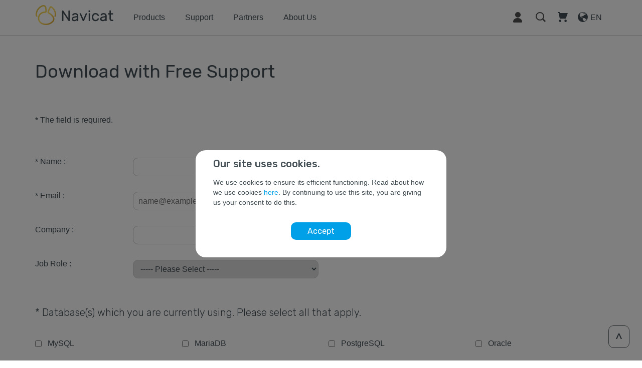

--- FILE ---
content_type: text/html; charset=utf-8
request_url: https://www.navicat.com/en/download/support-download?product=navicat_premium_en.dmg
body_size: 7544
content:




<!DOCTYPE html>
<html xmlns="http://www.w3.org/1999/xhtml" xml:lang="en-us" lang="en-us">

<head>
	<base href="https://www.navicat.com/en/download/support-download" />
	<meta http-equiv="content-type" content="text/html; charset=utf-8" />
	<meta name="author" content="Super User" />
	<meta name="generator" content="Joomla! - Open Source Content Management" />
	<title>Download with Free Support | Navicat</title>
	<link href="https://www.navicat.com/plugins/content/addtoany/addtoany.css" rel="stylesheet" type="text/css" />
	<script src="//static.addtoany.com/menu/page.js" type="text/javascript" async="async"></script>
	<script src="/media/jui/js/jquery.min.js?0f7046c2fcef2ec803a26c7bfde0c00c" type="text/javascript"></script>
	<script src="/media/jui/js/jquery-noconflict.js?0f7046c2fcef2ec803a26c7bfde0c00c" type="text/javascript"></script>
	<script src="/media/jui/js/jquery-migrate.min.js?0f7046c2fcef2ec803a26c7bfde0c00c" type="text/javascript"></script>
	<script src="/media/system/js/caption.js?0f7046c2fcef2ec803a26c7bfde0c00c" type="text/javascript"></script>
	<script type="text/javascript">
jQuery(window).on('load',  function() {
				new JCaption('img.caption');
			});
	</script>

	<meta name="viewport" content="width=device-width, initial-scale=1">
	<link rel="icon" href="/images/Navicat_16_Premium_win_256x256.ico" type="image/x-icon" />
	<link href="https://fonts.googleapis.com/css?family=Rubik:300,300i,400,400i,500,500i,700,700i,900,900i" rel="stylesheet">
	<link rel="stylesheet" href="/templates/Navicat/css/bootstrap.min.css" type="text/css" />
	<link rel="stylesheet" href="/templates/Navicat/css/reset.css" type="text/css" />
	<link rel="stylesheet" href="/templates/Navicat/css/jquery.bxslider.css" type="text/css" />
	<link rel="stylesheet" href="/templates/Navicat/css/style.css?v=202512192" type="text/css" id="main-css" />
	<link rel="stylesheet" href="/templates/Navicat/css/style_update.css?v=20230502" type="text/css" id="main-css" />
	<link rel="stylesheet" href="/templates/Navicat/css/aboutus-milestone.css" type="text/css" id="main-css" />
	<link rel="stylesheet" href="/templates/Navicat/css/print.css" type="text/css" media="print" />
	<script src="/templates/Navicat/js/jquery_1.9.1.js"></script>
	<script src="/templates/Navicat/js/bootstrap.min.js"></script>
	<script src="/templates/Navicat/js/jquery.bxslider.min.js"></script>
	<script src="/templates/Navicat/js/function.js?v=20250819"></script>
	<script src="/templates/Navicat/js/aboutus-milestone.js?v=20230314"></script>
	<script src="/templates/Navicat/js/form_submission.js?v=20240628"></script>
	<script src="/templates/Navicat/js/script.js?v=20211123"></script>
	<!--script src="/templates/Navicat/js/retina.js"></script-->
	<script>
		var store = "";
		sessionStorage.removeItem("blogTreeState");
	</script>

	<!--Fancybox-->
	<script type="text/javascript" src="/templates/Navicat/fancybox/lib/jquery.mousewheel.pack.js"></script>
	<link rel="stylesheet" href="/templates/Navicat/fancybox/source/jquery.fancybox.css?v=2.1.7" type="text/css" media="screen" />
	<script type="text/javascript" src="/templates/Navicat/fancybox/source/jquery.fancybox.js?v=2.1.7"></script>
	<link rel="stylesheet" href="/templates/Navicat/fancybox/source/helpers/jquery.fancybox-buttons.css?v=1.0.5" type="text/css" media="screen" />
	<script type="text/javascript" src="/templates/Navicat/fancybox/source/helpers/jquery.fancybox-buttons.js?v=1.0.5"></script>
	<script type="text/javascript" src="/templates/Navicat/fancybox/source/helpers/jquery.fancybox-media.js?v=1.0.6"></script>
	<link rel="stylesheet" href="/templates/Navicat/fancybox/source/helpers/jquery.fancybox-thumbs.css?v=1.0.7" type="text/css" media="screen" />
	<script type="text/javascript" src="/templates/Navicat/fancybox/source/helpers/jquery.fancybox-thumbs.js?v=1.0.7"></script>
	<script>
		(function(i, s, o, g, r, a, m) {
			i['GoogleAnalyticsObject'] = r;
			i[r] = i[r] || function() {
				(i[r].q = i[r].q || []).push(arguments)
			}, i[r].l = 1 * new Date();
			a = s.createElement(o),
				m = s.getElementsByTagName(o)[0];
			a.async = 1;
			a.src = g;
			m.parentNode.insertBefore(a, m)
		})(window, document, 'script', 'https://www.google-analytics.com/analytics.js', 'ga');

		ga('create', 'UA-9800047-2', 'auto');
		ga('send', 'pageview');
	</script>
	<!-- Google tag (gtag.js) -->
	<script async src="https://www.googletagmanager.com/gtag/js?id=AW-1072681238"></script>
	<script>
		window.dataLayer = window.dataLayer || [];

		function gtag() {
			dataLayer.push(arguments);
		}
		gtag('js', new Date());

		gtag('config', 'AW-1072681238');
	</script>
	<script>
		window.addEventListener('load', function() {
			if (window.location.href.includes('thankyou')) {
				gtag("set", "user_data", {
					"email": ""
				});
				gtag('event', 'conversion', {
					'send_to': 'AW-1072681238/QVKqCNm053EQlqK__wM',
					'value': parseFloat(0),
					'currency': 'USD',
					'transaction_id': '00000'				});
			}
		});
	</script>
</head>



<!-- Google tag (gtag.js) -->
<script async src="https://www.googletagmanager.com/gtag/js?id=G-Q9DCT0L9TK"></script>
<script>
	window.dataLayer = window.dataLayer || [];

	function gtag() {
		dataLayer.push(arguments);
	}

	gtag("consent", "default", {
		"ad_storage": "denied",
		"ad_user_data": "denied",
		"ad_personalization": "denied",
		"analytics_storage": "denied"
	});

	gtag("js", new Date());

	gtag("config", "G-Q9DCT0L9TK");
</script>
<body>
	<div class="main">
		<div class="promotion-top-banner-placeholder"></div>
		<div class="promotion-top-banner-container">
			<div class="container">
				<div class="promotion-top-banner">
					<!--p>Navicat Black Friday Get 30% off</p-->
					<p>Christmas Surprise for You! Special 25% OFF</p>
					<div class="promotion-top-banner-button-row">
						<a target="_blank" href="/store">
							<!--div class="promotion-top-banner-button">Save now</div-->
							<div class="promotion-top-banner-button">SHOP NOW</div>
						</a>
						<!--div class="promotion-top-banner-button promotion-top-banner-pop-up-button">More info</div-->
						<div class="promotion-top-banner-button promotion-top-banner-pop-up-button">More info</div>
					</div>
				</div>
			</div>
		</div>
		<div class="back-to-top-btn"><img src="/images/00_BacktoTop.svg"></div>
		<div class="modules-navigation-bar">
			

<div class="custom"  >
	<div class="nav-bar-container">
	<div class="nav-container">
		<div class="vertical-menu-container" style="">
			<div class="container">
				<ul class="vertical-menu">
					<li class="menu-item"><a href="/products">Products</a></li>
					<li class="menu-item"><a href="/support">Support</a></li>
					<li class="menu-item"><a href="/company/partner">Partners</a></li>
					<li class="menu-item"><a href="/company/aboutus">About Us</a></li>
				</ul>
			</div>
		</div>
		<div class="container">
			<div class="row nav-row">
				<div class="col-md-8 col-sm-6 col-xs-3 menu-row">
					<ul class="nav navbar-nav">
						<li class="navicat-logo"><a href="/">
							<img class="mobile" style="width: auto;" src="/images/00_navicat_logo_small_gold_2x.png">
							<img class="desktop" style="width: auto;" src="/images/00_navicat_logo_gold.png"></a>
						</a></li>
						<li class="menu-item"><a href="/products">Products</a></li>
						<li class="menu-item"><a href="/support">Support</a></li>
						<li class="menu-item"><a href="/company/partner">Partners</a></li>
						<li class="menu-item"><a href="/company/aboutus">About Us</a></li>
					</ul>
				</div>
				<div class="col-md-4 col-sm-6 col-xs-9 menu-row">
					<ul class="nav menu-left-bar">
						<li class="close-menu-btn"><a><img src="/images/00_cancel_icon.svg"></a></li>
						<li class="menu-icon"><a href="#"><img src="/images/00_menu_icon_grey.svg"></a></li>
						<li class="language-icon">
							<a href="/language-select">
								<div class="lang-img">
									<img src="/images/00_language_icon_grey.svg"></div>
								<div class="lang-text">EN</div>
								<div class="clear"></div>
							</a>
						</li>
						<li class="cart-icon"><a href="/shopping-cart"><img src="/images/00_cart_icon_grey.svg"><div class="number-of-item"></div></a></li>
						<li class="search-icon"><a href="#"><img src="/images/00_search_icon_grey.svg">&nbsp;</a></li>
						<li class="customer-center-icon"><a target="_blank" href="https://customer.navicat.com/"><img src="/images/00_customer_icon_grey.svg" /> </a></li>
					</ul>
				</div>
			</div>
		</div>
	</div>
</div>


<script>
	$( document ).ready(function($) {	
		//Close Menu------------------------
		closeVertMenu();
		function closeVertMenu(){
			$(".close-menu-btn a img").click(function(){			
				$(".nav-container").removeClass("mobile-nav-container");
				$(".vertical-menu-container").slideUp();
				$(".search-icon, .cart-icon, .language-icon").show();
				setTimeout(function(){
					$(".nav-container").removeClass("dark-bg");
					$(".navicat-logo>a>img").addClass("m-logo");
					
					windoWwidth = window.innerWidth
					if(windoWwidth < 768) { 
						$(".navicat-logo>a>img").addClass("m-logo");
						$(".navicat-logo>a>img").attr("src","/images/00_navicat_logo_small_gold_2x.png");
					}else{
						$(".navicat-logo>a>img").removeClass("m-logo");
						$(".navicat-logo>a>img").attr("src","/images/00_navicat_logo_gold.png");
					}		
				}, 500);
			});
		};

	
		var windoWwidth = window.innerWidth
		//Originally------------------------
		navLogo(windoWwidth);
		function navLogo(windoWwidth){
			if (windoWwidth > 972) { 
				closeVertMenu();
				$(".close-menu-btn a img").click();
				$(".nav-container").removeClass("mobile-nav-container");
			}
			if($(".nav-container").hasClass("mobile-nav-container")){
				if (windoWwidth < 768) { 
					$(".navicat-logo>a>img").attr("src","/images/00_navicat_logo_small_white.png")
					$(".navicat-logo>a>img").addClass("m-logo");
				}else{
					$(".navicat-logo>a>img").attr("src","/images/00_navicat_logo_white.png")
					$(".navicat-logo>a>img").removeClass("m-logo");
				}
			}else{
				if (windoWwidth < 768) { 
					$(".navicat-logo>a>img").attr("src","/images/00_navicat_logo_small_gold_2x.png")
					$(".navicat-logo>a>img").addClass("m-logo");
				}else{
					$(".navicat-logo>a>img").attr("src","/images/00_navicat_logo_gold.png")
					$(".navicat-logo>a>img").removeClass("m-logo");
				}
			}
		}			
		//Resize
		$(window).resize(function() {
			var windoWwidth = window.innerWidth
			navLogo(windoWwidth);		
		});
		
	});
</script>


</div>

		</div>
		<div class="modules-index-page-header">
			
			<div class="modules-smart-search" style="display:none;">
				<div style="position: relative;">
					<div class="container">
						<form id="" action="/search" method="get" class="form-search">
							<div class="finder">
								<input type="text" name="q" id="" class="search-query input-medium" size="25" value="" placeholder="search Navicat.com">
							</div>
						</form>
						<div class='search-btn'>GO</div>					</div>
				</div>
			</div>
		</div>
		<div class="modules-sub-navigation-bar">
			
		</div>
		<div class="modules-banner">
			
		</div>
		<div class="main-article">
			<div class="item-page" itemscope itemtype="https://schema.org/Article">
	<meta itemprop="inLanguage" content="en-US" />
	
		
						
		
	
	
		
								<div itemprop="articleBody">
		<div class="container page-container">
	<form id="regform">

		<div class="row">
			<div class="col-md-12"><h1>Download with Free Support</h1></div>
		</div>
		<p style="margin-bottom:50px;">* The field is required.</p>
		
		<div class="form-content">
			<div class="row">
				<div class="support-form-section">
					<div class="col-sm-2 support-form-field-name">* Name :</div>
					<div class="col-sm-10 support-form-text-field"><input type="text" name="name" /></div>
					<div class="col-sm-offset-2 col-sm-10 error-msg">Enter your name.</div>
					<div class="clear"></div>
				</div>
				<div class="support-form-section">
					<div class="col-sm-2 support-form-field-name">* Email :</div>
					<div class="col-sm-10 support-form-text-field"><input type="text" name="email" placeholder="name@example.com" /></div>
					<div class="col-sm-offset-2 col-sm-10 error-msg">
						<div class="valid" style="display: none;">Enter a valid email address.</div>
						<div class="empty">Enter a valid email address.</div>
					</div>
					<div class="clear"></div>
				</div>
				<div class="support-form-section">
					<div class="col-sm-2 support-form-field-name">Company :</div>
					<div class="col-sm-10 support-form-text-field"><input type="text" name="company" /></div>
					<div class="col-sm-12 error-msg">Error</div>
					<div class="clear"></div>
				</div>
				<div class="support-form-section">
					<div class="col-sm-2 support-form-field-name">Job Role :</div>
					<div class="col-sm-10 support-form-text-field">
						<select name="job" id="job"> 
							<option disabled selected hidden>----- Please Select -----</option>
							<option value="1">IT - Apps - Database Developer/Programmer/Systems Programmer</option>
							<option value="2">IT - Database Administrator</option>
							<option value="3">IT - Manager/Director CIO/CTO/VP Manager/Project Management</option>
							<option value="4">IT - Network/Systems Administration/Security</option>
							<option value="5">IT - QA/Test</option>
							<option value="6">IT - Support/Call Center</option>
							<option value="7">IT - Web Administration/Development</option>
							<option value="8">Non IT - Accounting/Finance</option>
							<option value="9">Non IT - Human Resources</option>
							<option value="10">Non IT - Analysis - Data</option>
							<option value="11">Non IT - Analysis - Financial</option>
							<option value="12">Non IT - Analysis - Industry</option>
							<option value="13">Non IT - Upper Management - CEO/CFO/President/VP</option>
							<option value="14">Non IT - Purchasing/Procurement</option>
							<option value="15">Training/Education</option>
							<option value="16">Consultant</option>
							<option value="18">Student</option>
							<option value="17">Others</option>
						</select>
					</div>
					<div class="col-sm-12 error-msg">Error</div>
					<div class="clear"></div>
				</div>
			</div>

			<div class="row check-box-section">
				<div class="col-sm-12"><h3 style="padding-bottom: 0px; margin-bottom:0;">* Database(s) which you are currently using. Please select all that apply.</h3></div>
				<div class="error-msg col-sm-12 cb-error">Select at least one database system.</div>
				<div class="col-sm-3 col-xs-6">
					<div class="checkbox-container"><input class="support-form-checkbox" type="checkbox" name="database[]" value="mysql"></div><div class="checkbox-label">MySQL</div>
				</div>
				<div class="col-sm-3 col-xs-6">
					<div class="checkbox-container"><input class="support-form-checkbox" type="checkbox" name="database[]" value="mariadb"></div><div class="checkbox-label">MariaDB</div>
				</div>
				<div class="col-sm-3 col-xs-6">
					<div class="checkbox-container"><input class="support-form-checkbox" type="checkbox" name="database[]" value="posstgresql"></div><div class="checkbox-label">PostgreSQL</div>
				</div>
				<div class="col-sm-3 col-xs-6">
					<div class="checkbox-container"><input class="support-form-checkbox" type="checkbox" name="database[]" value="oracle"></div><div class="checkbox-label">Oracle</div>
				</div>
				<div class="col-sm-3 col-xs-6">
					<div class="checkbox-container"><input class="support-form-checkbox" type="checkbox" name="database[]" value="sqlserver"></div><div class="checkbox-label">SQL Server</div>
				</div>
				<div class="col-sm-3 col-xs-6">
					<div class="checkbox-container"><input class="support-form-checkbox" type="checkbox" name="database[]" value="sqlite"></div><div class="checkbox-label">SQLite</div>
				</div>
				<div class="col-sm-3 col-xs-6">
					<div class="checkbox-container"><input class="support-form-checkbox" type="checkbox" name="database[]" value="mongodb"></div><div class="checkbox-label">MongoDB</div>
				</div>
				<div class="col-sm-3 col-xs-6">
					<div class="checkbox-container"><input class="support-form-checkbox" type="checkbox" name="database[]" value="redis"></div><div class="checkbox-label">Redis</div>
				</div>
				<!--div class="col-sm-3 col-xs-6">
					<div class="checkbox-container"><input class="support-form-checkbox" type="checkbox" name="database[]" value="dbs"></div><div class="checkbox-label">DBS</div>
				</div>
				<div class="col-sm-3 col-xs-6">
					<div class="checkbox-container"><input class="support-form-checkbox" type="checkbox" name="database[]" value="sqp_hana"></div><div class="checkbox-label">SAP Hana</div>
				</div>
				<div class="col-sm-3 col-xs-6">
					<div class="checkbox-container"><input class="support-form-checkbox" type="checkbox" name="database[]" value="teradata"></div><div class="checkbox-label">Teradata</div>
				</div>
				<div class="col-sm-3 col-xs-6">
					<div class="checkbox-container"><input class="support-form-checkbox" type="checkbox" name="database[]" value="amazon_redshift"></div><div class="checkbox-label">Amazon Redshift</div>
				</div>
				<div class="col-sm-3 col-xs-6">
					<div class="checkbox-container"><input class="support-form-checkbox" type="checkbox" name="database[]" value="amazon_aurora"></div><div class="checkbox-label">Amazon Aurora</div>
				</div>
				<div class="col-sm-3 col-xs-6">
					<div class="checkbox-container"><input class="support-form-checkbox" type="checkbox" name="database[]" value="microsoft_azure"></div><div class="checkbox-label">Microsoft Azure</div>
				</div>
				<div class="col-sm-6 col-xs-12">
					<div class="checkbox-container"><input class="support-form-checkbox" type="checkbox" name="database[]" value="others"></div><div class="checkbox-label">其他 : <input type="text" class="others-text-field" /></div>
				</div-->
			</div>

			<div class="row check-box-section section-2">
				<div class="col-sm-12"><h3 style="padding-bottom: 0px;">How did you know about Navicat? Please select all that apply.</h3></div>
				<div class="error-msg col-sm-12">Error</div>
				<div class="col-sm-3 col-xs-6">
					<div class="checkbox-container"><input class="support-form-checkbox" type="checkbox" name="know_from[]" value="search_engine"></div><div class="checkbox-label">Search Engine</div>
				</div>
				<div class="col-sm-3 col-xs-6">
					<div class="checkbox-container"><input class="support-form-checkbox" type="checkbox" name="know_from[]" value="magazine"></div><div class="checkbox-label">Magazine</div>
				</div>
				<div class="col-sm-3 col-xs-6">
					<div class="checkbox-container"><input class="support-form-checkbox" type="checkbox" name="know_from[]" value="advertisement"></div><div class="checkbox-label">Advertisement</div>
				</div>
				<div class="col-sm-3 col-xs-6">
					<div class="checkbox-container"><input class="support-form-checkbox" type="checkbox" name="know_from[]" value="forums"></div><div class="checkbox-label">Forums</div>
				</div>
				<div class="col-sm-3 col-xs-6">
					<div class="checkbox-container"><input class="support-form-checkbox" type="checkbox" name="know_from[]" value="fd_recommended"></div><div class="checkbox-label">Recommended by Friends</div>
				</div>
				<div class="col-sm-3 col-xs-6">
					<div class="checkbox-container"><input class="support-form-checkbox" type="checkbox" name="know_from[]" value="social_network"></div><div class="checkbox-label">Social Network</div>
				</div>
				<div class="col-sm-6 col-xs-12">
					<div class="checkbox-container"><input class="support-form-checkbox" type="checkbox" name="know_from[]" value="others"></div><div class="checkbox-label">Other: <input type="text" class="others-text-field" /></div>
				</div>
			</div>

			<!---------------- privacy policy ---------------->
			<div class="row text-area-section">
				<div class="txtbox-div col-xs-12">
					<div class="privacy-terms">
						<div class="checkbox-container"><input class="support-form-checkbox privacy-check-box" type="checkbox" name="privacy"></div>
						<div class="checkbox-label">I have read and accept the <a class="default-links" href="/privacystatement" target="_blank">Privacy Policy</a>.</div>
						<div class="col-xs-12 error-msg">You must confirm that you have read and agree to our privacy policy.</div>
					</div>
					<p style="padding-top: 15px;"><b>Contact permission</b><br/>We'd love to send you the latest promotions, new products, new features and special limited time offers by email.</p>
					<div class="privacy-terms">
						<div>
							<div class="checkbox-container"><input class="support-form-checkbox privacy-check-box" type="checkbox" name="subscribe[]" value="Y" checked></div>
							<div class="checkbox-label">Yes please, I'd like to hear about Navicat offers and services. You can unsubscribe at anytime.</div>
						</div>
						<div>
							<div class="checkbox-container"><input class="support-form-checkbox privacy-check-box" type="checkbox" name="subscribe[]" value="N"></div>
							<div class="checkbox-label">No thanks, I don't want to hear about Navicat offers and services.</div>
						</div>
						<div class="col-xs-12 error-msg">Choose if you would like to hear our offers and services.</div>
					</div>
				</div>
			</div>
			<!---------------- privacy policy ---------------->
			
			<div class="row form-submit-row">
				<div class="col-sm-12">
					<input type="reset" class="button parallel-button" id="reset" value="Reset" />
					<input type="submit" class="button parallel-button" id="submit" value="Download" />
					<input type="hidden" name="lang" value="" />
					<input type="hidden" name="product" value="navicat_premium_en.dmg" />
				</div>
			</div>
		</div>
	</form>
</div>

<script>
$(document).ready(function($) {	
	$("#regform").submit(function(e) {
		submitRegform();
		return false;
	});
	$("#reset").click(function() {
		$("input, .error-msg").removeClass("error");
	});
	$(".others-text-field").keyup(function() {
		$(this).parent().prev("input").attr("value", $(this).val());
	});
});
</script>	</div>

	
							</div>
		</div>
		<div class="modules-sitemap">
			

<div class="custom"  >
	<div class="sitemap-container">
	<div class="container sitemap-wrapper">
		<div class="row sitemap-wrapper-row">
			<div class="col-md-2 col-sm-2 col-sm-12">
				<div class="sitemap-col">
					<ul>
						<li class="sitemap-title">
							<div>
								<div class="sitemap-name"><b>What's New</b></div>
								<div class="sitemap-btn"><img status="on" src="/images/00_expand_up_icon.svg"/></div>
								<div class="clear"></div>
							</div>
						</li>
						<li class="sitemap-items show-items">
							<ul>
								<li><a href="/navicat-17-highlights">Navicat 17</a></li>
								<li><a href="/navicat-data-modeler-4-highlights">Navicat Data Modeler 4</a></li>
								<li><a href="/what-is-navicat-for-snowflake">Navicat for Snowflake</a></li>
								<li><a href="/navicat-collaboration">Collaboration</a></li>
								<li><a href="/discover-navicat-monitor">Navicat Monitor</a></li>
								<li><a href="/what-is-navicat-for-redis">Navicat for Redis</a></li>
								<li><a href="/what-is-navicat-for-mongodb">Navicat for MongoDB</a></li>
							</ul>
						</li>										
					</ul>
				</div>
			</div>
			<div class="col-md-2 col-sm-2 col-sm-12">
				<div class="sitemap-col">
					<ul>
						<li class="sitemap-title">
							<div>
								<div class="sitemap-name"><a href="/products"><b>Products</b></a></div>
								<div class="sitemap-btn"><img status="on" src="/images/00_expand_up_icon.svg"/></div>
								<div class="clear"></div>
							</div>
						</li>
						<li class="sitemap-items show-items">
							<ul>
								<li><a href="/products#navicat">Navicat</a></li>
								<li><a href="/products#navicat-premium-lite">Navicat Premium Lite (Free)</a></li>
								<li><a href="/products#navicat-data-modeler">Navicat Data Modeler</a></li>
								<li><a href="/products#navicat-data-modeler">Navicat Data Modeler Lite (Free)</a></li>
								<li><a href="/products#navicat-bi">Navicat BI</a></li>
								<li><a href="/products#navicat-bi">Navicat BI Viewer (Free)</a></li>
								<li><a href="/products#navicat-collaboration">Navicat On-Prem Server</a></li>
								<li><a href="/products#navicat-collaboration">Navicat Cloud</a></li>
								<li><a href="/products#navicat-monitor">Navicat Monitor</a></li>
							</ul>
						</li>										
					</ul>
				</div>
			</div>
			<div class="col-md-2 col-sm-2 col-sm-12">
				<div class="sitemap-col">
					<ul>
						<li class="sitemap-title">
							<div>
								<div class="sitemap-name"><a href="/support"><b>Support</b></a></div>
								<div class="sitemap-btn"><img status="on" src="/images/00_expand_up_icon.svg"/></div>
								<div class="clear"></div>
							</div>
						</li>
						<li class="sitemap-items show-items">
							<ul>
								<li><a href="/support/online-manual">Manuals</a></li>
								<li><a href="/support/video">Videos</a></li>
								<li><a href="/support/survey">Survey</a></li>
								<li><a href="/support/live">Live Support</a></li>
								<!--<li><a target="_blank" href="/support/video">Videos</a></li>-->
								<!--<li><a target="_blank" href="https://community.navicat.com/">Forums</a></li-->											
							</ul>
						</li>
					</ul>
				</div>	
				<div class="sitemap-col">
					<ul>
						<li class="sitemap-title sitemap-second-row-title">
							<div>
								<div class="sitemap-name"><b>Account</b></div>
								<div class="sitemap-btn"><img status="on" src="/images/00_expand_up_icon.svg"/></div>
								<div class="clear"></div>
							</div>
						</li>
						<li class="sitemap-items show-items">
							<ul>
								<li><a target="_blank" href="https://customer.navicat.com/">Customer Center</a></li>
								<li><a target="_blank" href="https://subscription.navicat.com">Subscription Portal</a></li>
								<li><a target="_blank" href="https://cloud.navicat.com/login">Navicat Cloud</a></li>							
							</ul>
						</li>	
					</ul>
				</div>
			</div>
			<div class="col-md-2 col-sm-2 col-sm-12">
				<div class="sitemap-col">
					<ul>
						<li class="sitemap-title">
							<div>
								<div class="sitemap-name"><a href="/company/partner"><b>Partners</b></a></div>
								<div class="sitemap-btn"><img status="on" src="/images/00_expand_up_icon.svg"/></div>
								<div class="clear"></div>
							</div>
						</li>
						<li class="sitemap-items show-items">
							<ul>	
								<li><a href="/company/partner-directory">Find Resellers</a></li>
								<li><a href="/company/partner-program">Resellers</a></li>
								<li><a href="/store/technology-partner">Technology Partners</a></li>
								<li><a href="/sponsorship">Sponsorships</a></li>
								<li><a href="/sponsorship/education">Navicat Academic Partner Program</a></li>
							</ul>
						</li>
					</ul>
				</div>
			</div>
			<div class="col-md-2 col-sm-2 col-sm-12">
				<div class="sitemap-col">
					<ul>
						<li class="sitemap-title">
							<div>
								<div class="sitemap-name"><a href="/company/aboutus"><b>About Us</b></a></div>
								<div class="sitemap-btn"><img status="on" src="/images/00_expand_up_icon.svg"/></div>
								<div class="clear"></div>
							</div>
						</li>
						<li class="sitemap-items show-items">
							<ul>
								<li><a href="/company/aboutus">Company</a></li>
								<li><a href="/company/corporate">Our Customers</a></li>
								<li><a href="/top10">Top 10 Reasons</a></li>
								<li><a href="/company/awards">Awards</a></li>
								<li><a href="/company/press">Press</a></li>
								<li><a href="/en/company/aboutus/blog">Blog</a></li>
							</ul>
						</li>									
					</ul>
				</div>
			</div>
			<div class="col-md-2 col-sm-2 col-sm-12">
				<div class="sitemap-col">
					<ul>
						<li class="sitemap-title">
							<div>
								<div class="sitemap-name"><b>Others</b></div>
								<div class="sitemap-btn"><img status="on" src="/images/00_expand_up_icon.svg"/></div>
								<div class="clear"></div>
							</div>
						</li>
						<li class="sitemap-items show-items">
							<ul>
								<li><a href="/store/maintenance">Software Maintenance</a></li>
								<li><a href="/store/upgrade">Upgrades</a></li>
								<li><a href="/store/non-commercial">Non-Commercial Licenses</a></li>
								<li><a href="/store/site-license">Site Licenses</a></li>
								<li><a href="/store/offline-order">Offline Orders</a></li>
								<li><a href="/unsubscribe">Unsubscribe</a></li>
							</ul>
						</li>
					</ul>
				</div>
			</div>
		</div>
	</div>
</div></div>

		</div>
		<div class="modules-footer">
			

<div class="custom"  >
	<div class="footer-container ">	
	<div class="container">	
		<div class="media-footer">
			<div>
				<a target="_blank" rel="noreferrer noopener" href="https://www.facebook.com/like.navicat"><img src="/images/00_footer_Facebook.svg" /></a>
				<a target="_blank" rel="noreferrer noopener" href="https://twitter.com/_navicat"><img src="/images/00_footer_Twitter_X.svg" /></a>
				<a target="_blank" rel="noreferrer noopener" href="http://www.linkedin.com/company/navicat"><img src="/images/00_footer_Linkedin.svg" /></a>
				<!--a target="_blank" rel="noreferrer noopener" href="https://google.com/+navicat"><img src="/images/00_footer_GooglePlus.svg" /></a-->
				<a target="_blank" rel="noreferrer noopener" href="http://www.youtube.com/user/navicatgui"><img src="/images/00_footer_YouTube.svg" /></a>
			</div>
			<div class="footer-ms-partner"><img src="/images/ms_gold_white.png" /></div>
		</div>
		<div class="signup-newsletter-div">
			<div class="signup-title">Sign up for newsletter :</div>
			<div class="signup-input-part">
				<div class="newsletter-warning">Enter a valid email address.</div>
              	<!--div class="newsletter-warning user-on-list">*You have been on the subscriber list.</div-->
				<div class="newsletter-done">*Please check your email.</div>
				<div class="signup-input"><input id="signup-newsletter" type="text" /></div>
				<div class="signup-btn">Subscribe</div>
				<div class="clear"></div>
			</div>
			<div class="clear"></div>
		</div>
		<div style="margin-bottom:5px;">Copyright © 1999–2026 PremiumSoft™ CyberTech Ltd. All Rights Reserved.</div>
		<div>
			<a href="/legalstatement">Legal Statement</a>&nbsp;&nbsp;|&nbsp;&nbsp;
			<a href="/privacystatement">Privacy Statement</a>&nbsp;&nbsp;|&nbsp;&nbsp;
			<a href="/GDPR">GDPR</a>&nbsp;&nbsp;|&nbsp;&nbsp;
			<a href="/company/aboutus#contact-info">Contact Us</a>
		</div>
	</div>
</div>

<div class="footer-wechat-qrcode-container" style="display: none;">
	<div class="footer-wechat-qrcode-background">
		<div class="footer-wechat-qrcode">
			<img class="footer-wechat-qrcode-img" src="/images/LargePopUp_QRcode.svg" />
			<div class="footer-wechat-qrcode-text">关注微信公众号: Navicat</div>
			<div class="footer-wechat-qrcode-cancel-btn">
				<img class="desktop" src="/images/LargePopUp_cancel.svg" />
				<img class="mobile" src="/images/LargePopUp_cancel_mobile.svg" />
			</div>
		</div>
	</div>
</div></div>

		</div>
	</div>
			<div class="consent-banner-background" style="">
			<div class="consent-banner">
				<p class="consent-banner-title">Our site uses cookies.</p>
				<p class="consent-banner-content">We use cookies to ensure its efficient functioning. Read about how we use cookies <a class='default-links' href='/GDPR'>here</a>. By continuing to use this site, you are giving us your consent to do this.</p>
				<div class="consent-banner-button-container">
					<div class="button consent-banner-button agree-btn">Accept</div>
				</div>
			</div>
		</div>
			<div class="promotion-pop-up-banner-background" style="">
		<div class="promotion-pop-up-banner">
			<img class="promotion-pop-up-img desktop" src="/images/promotion/20251215/Website_Desktop_20251215_EN.png" />
			<img class="promotion-pop-up-img mobile" src="/images/promotion/20251215/Website_mobile_20251215_EN.png" />
			<img class="promotion-pop-up-close" src="/images/Btn_close.svg" />
			<div class="promotion-pop-up-banner-content">
				<a target="_blank" href="/products">
					<!--div class="button">Save now</div-->
					<div class="button" style="background-color: #00A0E9; color: #ffffff;">SHOP NOW</div>
				</a>
				<!--p>*Promotion ends 2 Dec, 2024 (23:59 ET)<br />*Valid for new Navicat perpetual licenses</p-->
				<p>*Promotion ends 17 December, 2025 (23:59 ET)</p>
			</div>
		</div>
	</div>
</body>

</html>


<script>
	/*Consent Banner*/
	jQuery(".agree-btn").click(function() {
		gtag('consent', 'update', {
			'ad_storage': 'granted',
			'ad_user_data': 'granted',
			'ad_personalization': 'granted',
			'analytics_storage': 'granted'
		});
		jQuery(".cookies-container, .consent-banner-background").hide();
		setCookie("consent", "agreed", 30);
			});

	/*Promotion Banner*/
	jQuery(".promotion-pop-up-banner .button").click(function() {
		setCookie("promotion", "closed", 10)
	});
	jQuery(".promotion-pop-up-close").click(function() {
		jQuery(".promotion-pop-up-banner-background").hide();
		setCookie("promotion", "closed", 10)
	});
	jQuery(".promotion-top-banner-pop-up-button").click(function() {
		jQuery(".promotion-pop-up-banner-background").css("display", "flex");
	});
	
	/*Redirect pop-up*/
	jQuery(".redirect-pop-up-button.stay").click(function() {
		jQuery(".redirect-pop-up-background").hide();
		setCookie("geo_redirect", "US", 90);
			});

	function setCookie(cname, cvalue, exdays) {
		var d = new Date();
		d.setTime(d.getTime() + (exdays * 24 * 60 * 60 * 1000));
		var expires = "expires=" + d.toUTCString();
		document.cookie = cname + "=" + cvalue + ";" + expires + ";path=/";
	}
</script>

--- FILE ---
content_type: text/css
request_url: https://www.navicat.com/templates/Navicat/css/style_update.css?v=20230502
body_size: 2401
content:
@charset "utf-8";

/* -------------------------------------------- Navicat 17.2 updates -------------------------------------------- */
.bi-v17-product-info-section {
    margin: 150px 0px;
}

.bi-v17-product-info-title {
    font-family: "Rubik";
    font-size: 48px;
    font-weight: 400;
    letter-spacing: 0px;
    text-align: left;
    line-height: 48px;
}

.bi-v17-product-info-item-row-container {
    text-align: left;
    margin-top: 50px;
}

.bi-v17-product-info-item-row {
    border-bottom: 1px solid #C4C4C4;
    display: inline-block;
}

.bi-v17-product-info-item {
    display: inline-block;
    margin-right: 50px;
    font-family: "Rubik";
    font-size: 16px;
    font-weight: 500;
    padding-bottom: 12px;
    cursor: pointer;
    position: relative;
    top: 1px;
}

.bi-v17-product-info-item.selected {
    color: rgba(0, 160, 233, 1);
    border-bottom: 5px solid rgba(0, 160, 233, 1);
}

.bi-v17-product-info-item:last-child {
    margin-right: 0px;
}

.bi-v17-product-info-card-container {
    text-align: left;
    white-space: nowrap;
    overflow: hidden;
    margin-top: 50px;
    position: relative;
}

.bi-v17-product-info-card {
    display: inline-block;
    width: 800px;
    background-color: #F9F9F9;
    margin-right: 50px;
    border-radius: 20px;
    padding: 30px 50px;
    white-space: normal;
    vertical-align: top
}

.bi-v17-product-info-card:last-child {
    margin-right: 0px;
}

.bi-v17-product-info-card-title {
    font-family: "Rubik";
    font-size: 20px;
    font-weight: 500;
    margin-bottom: 20px;
}

.bi-v17-product-info-card-desc-bold {
    font-family: "Rubik";
    font-size: 20px;
    line-height: 30px;
    font-weight: 500;
    margin-bottom: 30px;
}

.bi-v17-product-info-card-desc {
    line-height: 24px;
}

.bi-v17-product-info-card-expand-arrow {
    display: none;
}

.bi-v17-product-info-card-content {
    display: flex;
    height: 100%;
    flex-direction: column;
}

.bi-v17-product-info-card-content img.screenshot {
    -moz-box-shadow: none;
    -webkit-box-shadow: none;
    box-shadow: none;
}

.bi-v17-product-info-card-screenshot-container {
    display: flex;
    height: 100%;
    margin-top: 30px;
    vertical-align: middle;
    align-items: center;
    justify-content: center;
}

.bi-v17-product-info-card-content-others {
    background-color: #ffffff;
    border-radius: 15px;
    padding: 20px 25px;
    margin-bottom: 20px;
}

.bi-v17-product-info-card-content-others:last-child {
    margin-bottom: 0px;
}

.bi-v17-product-info-card-content-others>div {
    display: inline-block;
    vertical-align: top
}

.bi-v17-product-info-card-content-others>div:first-child {
    width: 20%;
}

.bi-v17-product-info-card-content-others>div:last-child {
    width: 80%;
}

.bi-v17-product-info-card-content-others-title {
    font-family: "Rubik";
    font-size: 20px;
    font-weight: 500;
}

.bi-v17-product-info-card-content-others-desc {
    font-family: "Rubik";
    font-size: 16px;
    font-weight: 400;
    line-height: 24px;
    margin-top: 10px;
}

.bi-v17-product-info-card-content-switcher-title {
    margin-top: 50px;
    line-height: 30px;
}

.bi-v17-product-info-card-content-switcher-title div {
    cursor: pointer;
    display: inline-block;
    font-size: 16px;
    font-weight: 400;
    color: #9d9d9d;
}

.bi-v17-product-info-card-content-switcher-title div.selected {
    font-size: 16px;
    font-weight: 700;
    color: rgba(0, 160, 233, 1);
}

.bi-v17-product-info-card-content-switcher-content {
    display: none;
    margin-top: 30px;
    text-align: center;
}

.bi-v17-product-info-card-content-switcher-content.selected {
    display: block;
}

.bi-v17-product-info-card-content-switcher-content .bi-v17-product-info-card-content-others>div {
    width: 100%;
    text-align: center;
}

.bi-v17-product-info-card-content-switcher-content .bi-v17-product-info-card-content-others .bi-v17-product-info-card-content-others-title {
    margin: 20px 0px;
}

.bi-v17-product-info-card-content-switcher-content .bi-v17-product-info-card-content-others .bi-v17-product-info-card-content-others-desc {
    text-align: left;
}

.bi-v17-product-info-card-content-switcher-content .info-content {
    margin: 0px auto 30px;
}

.bi-v17-product-info-card-content-switcher-content img.screenshot {
    max-height: 350px;
    -moz-box-shadow: none;
    -webkit-box-shadow: none;
    box-shadow: none;
}

.bi-v17-product-info-card-content-switcher-content p {
    text-align: left;
}

.bi-v17-product-info-card-2 {
    padding: 50px 120px;
    background-color: #F9F9F9;
    border-radius: 20px;
    margin-top: 50px;
}

.bi-v17-product-info-card-2 .bi-v17-product-info-card-title,
.bi-v17-product-info-card-2 .bi-v17-product-info-card-desc {
    text-align: left;
}

.bi-v17-product-info-card-2-learn-more {
    width: 50%;
    display: inline-block;
    padding: 0px 70px;
    margin-bottom: 50px;
    text-align: center;
}

.bi-v17-product-info-card-2-learn-more img {
    margin-bottom: 30px;
}

.navicat-v17-highlights .navicat-v17-highlights-slogan.navicat-v17-highlights-slogan-172 {
    color: #4C77AB;
    font-family: "Open Sans", Sans-serif;
    font-size: 36px;
    margin-top: -40px;
}

@media only screen and (max-width : 991px) {
    .bi-v17-product-info-item-row-container {
        display: none;
    }

    .bi-v17-product-info-card-container {
        white-space: normal;
        width: auto !important;
        left: 0px !important;
    }

    .bi-v17-product-info-card.desktop {
        display: none;
    }

    .bi-v17-product-info-card {
        width: 100%;
        margin-top: 5px;
        border-radius: 0px;
        height: auto !important;
    }

    .bi-v17-product-info-card:not(.selected) {
        background-color: #EBEBEB;
        padding: 15px 20px 15px 50px;
    }

    .bi-v17-product-info-card:nth-child(2) {
        border-top-left-radius: 20px;
        border-top-right-radius: 20px;
        margin-top: 0px;
    }

    .bi-v17-product-info-card:nth-last-child(3) {
        border-bottom-left-radius: 20px;
        border-bottom-right-radius: 20px;
    }

    .bi-v17-product-info-card-title-row {
        display: flex;
        justify-content: space-between;
    }

    .bi-v17-product-info-card.selected .bi-v17-product-info-card-title {
        color: rgba(0, 160, 233, 1);
    }

    .bi-v17-product-info-card:not(.selected) .bi-v17-product-info-card-title {
        margin-bottom: 0px;
    }

    .bi-v17-product-info-card:not(.selected) .bi-v17-product-info-card-expand-arrow {
        display: inline-block;
        cursor: pointer;
    }

    .bi-v17-product-info-card:not(.selected) .bi-v17-product-info-card-content {
        display: none;
    }

    .bi-v17-product-info-card-2 {
        padding: 50px;
    }

    .bi-v17-product-info-card-2-learn-more {
        padding: 0px 30px;
    }

    .bi-v17-product-info-card-2-learn-more img {
        margin-bottom: 20px;
    }

    .navicat-v17-highlights .navicat-v17-highlights-slogan.navicat-v17-highlights-slogan-172 {
        font-size: 24px;
    }
}

@media only screen and (max-width : 767px) {
    .bi-v17-product-info-card {
        padding-left: 20px;
        padding-right: 20px;
    }

    .bi-v17-product-info-card:not(.selected) {
        padding-left: 20px;
    }

    .bi-v17-product-info-card-2 {
        padding-left: 20px;
        padding-right: 20px;
    }

    .bi-v17-product-info-card-2-learn-more {
        width: 100%;
        display: block;
    }

    .bi-v17-product-info-card-2-learn-more {
        padding: 0px 20%;
    }

    .bi-v17-product-info-card-2-learn-more img {
        margin-bottom: 0px;
    }

    .navicat-v17-highlights .navicat-v17-highlights-slogan.navicat-v17-highlights-slogan-172 {
        font-size: 20px;
    }
}

/* -------------------------------------------- Navicat 17.2 updates -------------------------------------------- */


/* -------------------------------------------- Navicat for Snowflake Key Topic -------------------------------------------- */
.what-is-navicat-for-snowflake-banner {
    background: url("../../../images/Key_Topic_Navicat_for_Snowflake_banner.png") no-repeat center center;
    position: relative;
    background-size: cover
}

.what-is-navicat-for-snowflake-slogan {
    color: rgba(42, 121, 166, 1);
    font-family: "Rubik";
    font-size: 48px;
    font-weight: 300;
    text-align: center;
    line-height: 50px;
}

.what-is-navicat-for-snowflake-slogan-2 {
    color: rgba(95, 168, 211, 1);
    font-size: 26px;
    font-weight: 600;
    text-align: center;
    line-height: 50px;
    margin-top: 10px;
}

.navicat-v17-highlights.snowflake-key-topic .navicat-v17-highlights-section h1 {
    color: #2A79A6;
}

.snowflake-key-topic-platform-switcher-container {
    padding: 0px 50px;
    margin-bottom: 50px;
}

.snowflake-key-topic-platform-switcher {
    border-bottom: 1px solid #C4C4C4;
    display: inline-block;
}

.snowflake-key-topic-platform-switcher div {
    display: inline-block;
    margin-right: 20px;
    padding-bottom: 10px;
    font-family: "Rubik";
    font-weight: 500;
    cursor: pointer;
    position: relative;
    top: 1px;
}

.snowflake-key-topic-platform-switcher-img {
    display: none;
}

.snowflake-key-topic-platform-switcher-img.selected {
    display: block;
}

.snowflake-key-topic-platform-switcher div:last-child {
    margin-right: 0px;
}

.snowflake-key-topic-feature-icon-container {
    text-align: center;
    margin-top: 100px;
}

.snowflake-key-topic-feature-icon {
    display: inline-block;
    padding: 0px 30px;
    margin-bottom: 80px;
}

.snowflake-key-topic-feature-icon div {
    font-weight: 700;
    font-size: 16px;
    margin-top: 15px;
}

.snowflake-key-topic-platform-switcher div.selected {
    color: rgba(0, 160, 233, 1);
    border-bottom: 5px solid rgba(0, 160, 233, 1);
}

.snowflake-key-topic-feature-icon-break-1 {
    display: inline-block;
}

.snowflake-key-topic-feature-icon-break-2 {
    display: none;
}

/* .snowflake-key-topic-feature-icon-mobile {
    display: none;
} */

.navicat-v17-highlights.snowflake-key-topic .bi-v17-product-info-card-2-learn-more {
    margin-top: 100px;
    padding: 0px 100px;
}

@media only screen and (max-width : 991px) {
    .snowflake-key-topic-feature-icon-break-1 {
        display: none;
    }

    .snowflake-key-topic-feature-icon-break-2 {
        display: inline-block;
    }

    .navicat-v17-highlights.snowflake-key-topic .bi-v17-product-info-card-2-learn-more {
        padding: 0px 50px;
    }
}

@media only screen and (max-width : 767px) {
    .what-is-navicat-for-snowflake-slogan {
        font-size: 30px;
        line-height: 1.5;
    }

    .what-is-navicat-for-snowflake-slogan-2 {
        font-size: 20px;
        line-height: 1.5;
    }

    .snowflake-key-topic-feature-icon-break-1,
    .snowflake-key-topic-feature-icon-break-2 {
        display: none;
    }

    /* .snowflake-key-topic-feature-icon-mobile {
        background-color: #CAE6F6;
        border-top: 5px solid #F0F5F6;
    }

    .snowflake-key-topic-feature-icon-mobile.selected {
        border-bottom: 5px solid #F0F5F6;
    } */

    .snowflake-key-topic-feature-icon-container {
        margin-left: -50px;
        margin-right: -50px;
        margin-bottom: -50px;
        margin-top: 50px;
    }

    .snowflake-key-topic-feature-icon {
        padding: 0px 50px;
    }

    /* .snowflake-key-topic-feature-icon-mobile {
        background-color: #CAE6F6;
        border-top: 5px solid #F0F5F6;
        display: flex;
        justify-content: space-between;
        line-height: 35px;
    }

    .snowflake-key-topic-feature-icon-mobile.selected {
        border-bottom: 5px solid #F0F5F6;
    }

    .snowflake-key-topic-feature-icon-mobile:nth-last-child(2):not(.selected) {
        border-bottom-right-radius: 15px;
        border-bottom-left-radius: 15px;
    }

    .snowflake-key-topic-feature-icon-mobile-title {
        margin-left: 50px;
        font-family: 'Rubik';
        font-size: 16px;
        font-weight: 400;
    } */

    .snowflake-key-topic-feature-icon-expand-arrow {
        margin-right: 15px;
        display: inline-block;
        cursor: pointer;
    }

    .snowflake-key-topic-feature-icon-expand-arrow img {
        vertical-align: middle;
    }

    /* .snowflake-key-topic-feature-icon {
        display: none;
    }

    .snowflake-key-topic-feature-icon.selected {
        display: block;
        margin-top: 10px;
        margin-bottom: 15px;
    } */

    .navicat-v17-highlights.snowflake-key-topic .bi-v17-product-info-card-2-learn-more {
        padding: 0px 10%;
    }
}

/* -------------------------------------------- Navicat for Snowflake Key Topic -------------------------------------------- */

/* -------------------------------------------- Navicat for Snowflake Product Info -------------------------------------------- */
.navicat-snowflake-banner {
    background: url("../../../images/Product_banner_Snowflake.svg") no-repeat center center;
}

/* -------------------------------------------- Navicat for Snowflake Product Info -------------------------------------------- */

/* -------------------------------------------- Navicat On-prem Server 3.0 updates -------------------------------------------- */
.prod-ele-free-label {
    font-family: Helvetica;
    font-weight: 700;
    font-size: 24px;
    color: #ffffff;
    background-color: #00ADFD;
    position: absolute;
    height: 40px;
    line-height: 40px;
    min-width: 100px;
    text-align: center;
    border-radius: 15px;
    right: 0px;
    margin-right: 15px;
    top: -20px;
}

.on-prem-product-info .Windows-container.info-content {
    display: block !important;
}

.on-prem-product-info .info-content {
    margin-bottom: -30px;
}

.on-prem-product-info .product-info-features {
    margin-top: 150px;
}

.on-prem-product-info .bi-v17-product-info-card-screenshot-container {
    align-items: unset;
}

.on-prem-product-info-database-management-image {
    text-align: left;
    margin: 50px 0px;

}

.product-info-table-cell {
    text-align: left;
}

.bi-v17-product-info-card {
    cursor: pointer;
}

.prod-buy-table-container.on-prem-3 {
    margin: 50px 0px;
}

.prod-buy-table-container.on-prem-3 p {
    font-family: Helvetica;
    font-size: 16px;
    font-weight: 700;
    margin-bottom: 10px;
}

.prod-buy-table-container.on-prem-3 td,
.prod-buy-table-container.on-prem-3 th {
    width: auto;
    min-width: 150px;
    font-family: Helvetica;
    text-align: left !important;
}

.prod-buy-table-container.on-prem-3 b {
    font-weight: 700;
}

@media only screen and (max-width : 991px) {
    .on-prem-product-info .product-info-screenshot-title-v17-column-container .product-info-screenshot-title-v17-column div.selected span {
        color: #ffffff !important;
    }

    .bi-v17-product-info-title {
        font-size: 28px;
        line-height: 1.5;
        margin: 30px 0;
        text-align: center;
    }

    .on-prem-product-info-database-management-image {
        text-align: center;

    }
}

/* -------------------------------------------- Navicat On-prem Server 3.0 updates -------------------------------------------- */

--- FILE ---
content_type: text/javascript
request_url: https://www.navicat.com/templates/Navicat/js/script.js?v=20211123
body_size: 4081
content:
$(document).ready(function ($) {

	var lang_tag = $("html").attr("lang");

	//*fixed content height
	var browserHeight = $(window).height();
	var headerHeight = $(".modules-navigation-bar").height();
	var footerHeight = $(".modules-sitemap").height() + $(".modules-footer").height();
	var articleHeight = browserHeight - headerHeight - footerHeight - 100; //100 = article margin-bottom
	$(".main-article").attr('style', 'min-height:' + articleHeight + 'px;');

	openVertMenu();

	//footer - newsletter
	$("#signup-newsletter").focusin(function () {
		$(".signup-input-part").addClass("signup-hover");
		$(".signup-input").addClass("shorten-input");
		$(".signup-btn").show();
	});
	$(window).click(function () {
		$(".signup-input-part").removeClass("signup-hover");
		$(".signup-input").removeClass("shorten-input");
		$(".signup-btn").hide();
		$("#signup-newsletter").val("");
	});
	$('.signup-input-part').click(function (event) {
		event.stopPropagation();
	});

	//Subcribe newsletter
	//press enter

	$('#signup-newsletter').keypress(function (e) {
		var key = e.which;
		if (key == 13)  // the enter key code
		{
			$(".signup-btn").click();
			return false;
		}
	});


	$(".signup-btn").click(function () {
		var email = $("#signup-newsletter").val();

		if (!validateEmail(email)) {
			submit = false;
			$(".newsletter-warning").show();
		} else {
			submit = true;
			$(".newsletter-warning").hide();
		}
		if (submit) {
			$.ajax({
				type: "POST", url: "/index.php?option=com_ajax&module=navicat_ajax&format=raw&method=newsletterSubscribe",
				dataType: 'json',
				data:
				{
					newsletterVal: email
				}
			}).done(function (data) {
				if (data.result == 1) {
					location.href = "/company/newsletter";
					return;
				}
				if (data.result == 2) {
					location.href = "/company/newsletter-already-subscribed";
					return;
				}
				/*if ( data.result == 3 ){

					return;
				}*/

			});

		}
	});

	//MySQL + Postgred, app icon hover effect
	$("#mysqlIosIcon").mouseover(function () {
		$(this).attr("src", "/images/02.Product_01_MySQL_AppIcon_hover.png")
	});
	$("#mysqlIosIcon").mouseout(function () {
		$(this).attr("src", "/images/02.Product_01_MySQL_AppIcon.png")
	});
	$("#postIosIcon").mouseover(function () {
		$(this).attr("src", "/images/02.Product_01_PostgreSQL_AppIcon_hover.png")
	});
	$("#postIosIcon").mouseout(function () {
		$(this).attr("src", "/images/02.Product_01_PostgreSQL_AppIcon.png")
	});
	$("#mariadbIosIcon").mouseover(function () {
		$(this).attr("src", "/images/02.Product_01_MariaDB_AppIcon_hover.png")
	});
	$("#mariadbIosIcon").mouseout(function () {
		$(this).attr("src", "/images/02.Product_01_MariaDB_AppIcon.png")
	});

	/*$(window).resize(function() {
		var windoWwidth = $(window).width();
		/*if (windoWwidth > 972) {
			closeVertMenu();
			$(".close-menu-btn a img").click();
			$(".nav-container").removeClass("mobile-nav-container");
		}*/
	/*if (windoWwidth >= 992) {
		$(".sitemap-items").addClass("show-items");
		$(".sitemap-btn>img").attr("status","off");
		$(".sitemap-btn>img").attr("src","/images/00_expand_down_icon.svg");
	}else{
		$(".sitemap-items").removeClass("show-items"); console.log("1");
	}
});*/

	jQuery(".prod-buy-quanity").val("1");

	$(".sitemap-btn").click(function () {
		var this_ = $(this).find("img")
		var this_status = this_.attr("status");

		if (this_status == "off") {
			this_.attr("status", "on");
			this_.attr("src", "/images/00_expand_up_icon.svg");
			this_.parent().parent().parent().parent().find(".sitemap-items").addClass("show-items");
		} else {
			console.log("to off")
			this_.attr("status", "off");
			this_.attr("src", "/images/00_expand_down_icon.svg");
			this_.parent().parent().parent().parent().find(".sitemap-items").removeClass("show-items");
		}
	});

	$(".search-icon img").click(function () {
		$(".modules-smart-search").toggle();
	});

	$(".search-btn").click(function () {
		$('.form-search').submit();
	});

	$(".checkbox-label").click(function () {
		$(this).parent().find("input[type='checkbox']").click();
	});

	$(".show-hide-control > span").click(function () {
		$(this).parent().toggleClass("show");
		$(this).parent().prev(".show-hide-content").toggleClass("show");
	});

	$(".contact_country").click(function () {
		$(".contact-address2-row, .contact-fax-row, .g-map").hide();
		$(".contact_country").removeClass("selected");
		var place = $(this).attr("ref");
		if (!$(this).hasClass("selected")) {
			switch (place) {
				case "hk":
					$(".contact_country[ref='hk']").addClass("selected");
					$("#map_hk").show();
					$(".contact-address").html("Unit 1605-1607, Level 16, Tower 1, Grand Century Place, Mongkok, Kowloon, Hong Kong SAR");
					$(".contact-num").html("+852 - 2498 3422");
					$(".contact-hour").html("9:30 - 18:30 (GMT + 8)");
					break;
				case "cn":
					$(".contact_country[ref='cn']").addClass("selected");
					$("#map_cn").show();
					$(".contact-address").html("Unit 607, Tower B, Venture International Park, 2679 Hechuan Road, Shanghai, China (TBC)");
					$(".contact-num").html("+86 21 3461 7361");
					$(".contact-hour").html("9:30 - 18:30 (GMT + 8)");
					break;
				case "jp":
					$(".contact_country[ref='jp']").addClass("selected");
					$("#map_jp").show();
					$(".contact-address").html("Shinjuku i-Land Tower. 22F, 6-5- 1, Nishishinjuku, Shinjuku-ku, Tokyo, 163-1326, Japan");
					$(".contact-num").html("03-5354- 5751 (or +81-3- 5354-5751)");
					$(".contact-hour").html("9:30 - 18:30 (GMT + 9)");
					$(".contact-address2-row, .contact-fax-row").show();
					break;
			}
		}
	})

	//info-switcher-in-3**************************************************************
	$(".info-switcher-in3, .info-switcher-in4").click(function () {
		$(".info-switcher-in3, .info-switcher-in4").removeClass("selected");
		$(".info-content").removeClass("platform-selected");
		$(this).addClass("selected");
		$(".info-content").hide();
		$(".product-info-features").show();
		var os = $(this).attr("os");
		switch (os) {
			case "win":
				$(".Windows-container").show();
				$(".Windows-container").addClass("platform-selected");
				$(".system-requirements-table").show();
				$(".product-info-table-container").show();
				break;
			case "mac":
				$(".Mac-container").show();
				$(".Mac-container").addClass("platform-selected");
				$(".system-requirements-table").show();
				$(".product-info-table-container").show();
				break;
			case "linux":
				$(".Linux-container").show();
				$(".Linux-container").addClass("platform-selected");
				$(".system-requirements-table").show();
				$(".product-info-table-container").show();
				break;
			case "ios":
				$(".IOS-container").show();
				$(".product-info-features").hide();
				$(".product-info-table-container").hide();
				$(".system-requirements-table").hide();
				break;
		}
	});
	//info-switcher-in-3**************************************************************

	var navigation_bar_height = $(".modules-navigation-bar").height();
	var footer_height = $(".modules-sitemap").height() + $(".modules-footer").height();
	var window_height = $(window).height();

	$(window).scroll(function () {
		scroll_top = $(window).scrollTop();
		if (scroll_top >= navigation_bar_height) {
			$(".sub-navigation-bar-background").addClass("fixed");
			$(".sub-navigation-bar-placeholder").show();
		} else {
			$(".sub-navigation-bar-background").removeClass("fixed");
			$(".sub-navigation-bar-placeholder").hide();
		}
		if (scroll_top >= 50) {
			$('.back-to-top-btn').fadeIn();
		} else {
			$('.back-to-top-btn').fadeOut();
		}
	});


	if (sessionStorage.getItem("numberOfItem") > 0) {
		$(".number-of-item").html(sessionStorage.getItem("numberOfItem")).show();
	} else {
		$(".number-of-item").remove();
	}

	/*Press*/
	var press_pagination = $(".blog .pagination");
	press_pagination.wrap("<div class='container pagination-container'></div>")
	/*press_pagination.find(".pagination-start").html("<span><<</span>");
	press_pagination.find(".pagination-prev").html("<span><</span>");
	press_pagination.find(".pagination-next").html("<span>></span>");
	press_pagination.find(".pagination-end").html("<span>>></span>");*/
	$(".blog .show-hide-content").first().addClass("show");
	$(".blog .show-hide-control").first().addClass("show");

	back_to_top();
	function back_to_top() {
		$(".back-to-top-btn").click(function () {
			$("html, body").animate({ scrollTop: 0 }, "slow");
			return false;
		});
	}

	/*function closeVertMenu(){
		$(".close-menu-btn a img").click(function(){

			$(".nav-container").removeClass("mobile-nav-container");
			$(".vertical-menu-container").slideUp();
			$(".search-icon, .cart-icon, .language-icon").show();
			setTimeout(function(){
				$(".nav-container").removeClass("dark-bg");
				$(".navicat-logo>a>img").addClass("m-logo");

				windoWwidth = $(window).width();
				if(windoWwidth < 370) {
					$(".navicat-logo>a>img").addClass("m-logo");
					$(".navicat-logo>a>img").attr("src","/images/00_navicat_logo_small_rainbow.png");
				}else{
					$(".navicat-logo>a>img").removeClass("m-logo");
					$(".navicat-logo>a>img").attr("src","/images/00_navicat_logo_rainbow.svg");
				}

			}, 500);
		});
	}*/

	function openVertMenu() {
		$(".menu-icon a img").click(function () {
			$(".navicat-logo>a>img").removeClass("m-logo");
			$(".navicat-logo>a>img").attr("src", "/images/00_navicat_logo_white.png");
			$(".nav-container").addClass("mobile-nav-container");
			$(".nav-container").addClass("dark-bg");
			$(".search-icon, .cart-icon, .language-icon").hide();

			setTimeout(function () {
				$(".vertical-menu-container").slideDown();
			}, 200);
		})
	}

	$(".sub-navigation-expand-button").click(function () {
		if ($(this).attr("status") == "closed") {
			$(this).attr("status", "open")
			$(this).find("img").attr("src", "../../images/00_SubNaviBar_hide.svg")
			$(".sub-navigation-bar-background").addClass("expand");
		} else {
			$(this).attr("status", "closed")
			$(this).find("img").attr("src", "../../images/00_SubNaviBar_expand.svg")
			$(".sub-navigation-bar-background").removeClass("expand");
		}

	});

	$(".faq-btn").click(function () {
		if ($(this).attr("status") == "on") {
			$(this).attr("status", "off")
			$(this).find("img").attr("src", "../../images/00_expand_down_icon.svg")
			$(this).parent().parent().find(".faq-content").hide();
		} else {
			$(this).attr("status", "on")
			$(this).find("img").attr("src", "../../images/00_hide_up_icon.svg")
			$(this).parent().parent().find(".faq-content").show();
		}

	});




	$("#freeTrailBtn").click(function () {
		$.ajax({
			type: "POST", url: "/includes/Navicat/industry.php",
			dataType: 'json',
			data:
			{
				action: "getCompany",
				industry: $("#industry-select").val(),
				country: $("#country-select").val()
			}
		}).done(function (data) {
			$(".name-list").empty();
			if (data == "none") {
				if (lang_tag == "zh-tw") {
					$('.name-list').append("<div>找不到記錄！<div>");
				} else if (lang_tag == "es-es") {
					$('.name-list').append("<div>Ningún registro encontrado.<div>");
				} else if (lang_tag == "fr-fr") {
					$('.name-list').append("<div>Aucun enregistrement trouvé!<div>");
				} else if (lang_tag == "de-de") {
					$('.name-list').append("<div>Kein Eintrag gefunden.<div>");
				} else if (lang_tag == "ko-kr") {
					$('.name-list').append("<div>기록이 없습니다!<div>");
				} else if (lang_tag == "pl-pl") {
					$('.name-list').append("<div>Nic nie odnaleziono!<div>");
				} else if (lang_tag == "ru-ru") {
					$('.name-list').append("<div>Результатов не найдено<div>");
				} else if (lang_tag == "pt-pt") {
					$('.name-list').append("<div>Nenhum Registro Encontrado.<div>");
				} else if (lang_tag == "id-id") {
					$('.name-list').append("<div>Tidak ada catatan yang ditemukan!<div>");
				} else if (lang_tag == "th-th") {
					$('.name-list').append("<div>ไม่เจอ<div>");
				} else {
					$('.name-list').append("<div>No Record Found.<div>");
				}
			} else {
				$.each(data.result, function (i, item) {
					var get_industry = "<div class='col-md-4 col-sm-4 col-xs-6'>" + item.company + "</div>";
					$('.name-list').append(get_industry);
				});
			}
		});
	});


	/******* Search ******/
	if ($("#q").val() == "") {
		console.log(lang_tag);
		if (lang_tag == "zh-tw") {
			$(".page-container").append("<h2>請在搜尋方塊中輸入你的搜尋字詞。</h2>");
		} else if (lang_tag == "es-es") {
			$(".page-container").append("<h2>Introduzca su búsqueda en el cuadro de búsqueda.</h2>");
		} else if (lang_tag == "fr-fr") {
			$(".page-container").append("<h2>Saisissez votre recherche dans la zone de recherche.</h2>");
		} else if (lang_tag == "de-de") {
			$(".page-container").append("<h2>Geben Sie Ihre Suche in das Suchfeld ein.</h2>");
		} else if (lang_tag == "ko-kr") {
			$(".page-container").append("<h2>검색 상자에 검색을 넣어주세요</h2>");
		} else if (lang_tag == "pl-pl") {
			$(".page-container").append("<h2>Podaj frazę wyszukiwania w polu wyszukiwania.</h2>");
		} else if (lang_tag == "ru-ru") {
			$(".page-container").append("<h2>Введите критерии поиска в поле Поиск.</h2>");
		} else if (lang_tag == "pt-pt") {
			$(".page-container").append("<h2>Digite sua pesquisa na caixa de pesquisa.</h2>");
		} else if (lang_tag == "id-id") {
			$(".page-container").append("<h2>Masukkan pencarian Anda ke dalam kotak pencarian.</h2>");
		} else if (lang_tag == "th-th") {
			$(".page-container").append("<h2>กรอกที่จะค้นหาของคุณในช่องการค้นหา</h2>");
		} else {
			$(".page-container").append("<h2>Enter your search into the search box.</h2>");
		}
	}

	$("input[name='subscribe[]']").on('change', function () {
		$('input[name="' + this.name + '"]').not(this).prop('checked', false);
	});

	//show hide wechat QRcode
	jQuery(".footer-wechat-btn").click(function () {
		jQuery(".footer-wechat-qrcode-container").show();
	});
	jQuery(".footer-wechat-qrcode-cancel-btn").click(function () {
		jQuery(".footer-wechat-qrcode-container").hide();
	});


	/*****Download*****/
	jQuery(".item-control").click(function () {
		var ele = jQuery(this);
		ele.siblings().removeClass("selected");
		ele.addClass("selected");
	});
});



--- FILE ---
content_type: image/svg+xml
request_url: https://www.navicat.com/images/00_BacktoTop.svg
body_size: 572
content:
<svg id="_00_Backtotopbutton.svg" data-name="00_Backtotopbutton.svg" xmlns="http://www.w3.org/2000/svg" width="40" height="40" viewBox="0 0 40 40">
  <defs>
    <style>
      .cls-1 {
        fill: #fff;
      }

      .cls-2 {
        fill: #424e54;
        fill-rule: evenodd;
      }
    </style>
  </defs>
  <rect id="base" class="cls-1" width="40" height="40" rx="10" ry="10"/>
  <path id="_" data-name="&lt;" class="cls-2" d="M283.876,2354.01L279.012,2365h2.3l3.667-8.74,3.716,8.74h2.3l-4.89-10.99h-2.225Z" transform="translate(-265 -2339)"/>
</svg>


--- FILE ---
content_type: image/svg+xml
request_url: https://www.navicat.com/images/00_footer_Facebook.svg
body_size: 648
content:
<svg xmlns="http://www.w3.org/2000/svg" width="32" height="32" viewBox="0 0 32 32">
  <defs>
    <style>
      .cls-1 {
        fill: #fff;
        fill-rule: evenodd;
      }
    </style>
  </defs>
  <path id="_00_footer_Facebook.svg" data-name="00_footer_Facebook.svg" class="cls-1" d="M1921,1207a16.013,16.013,0,1,1-11.31,4.69A15.913,15.913,0,0,1,1921,1207h0Zm10.44,5.57a14.787,14.787,0,1,0,4.31,10.43,14.773,14.773,0,0,0-4.31-10.43h0Zm-9.22,7.16v-1.31a0.689,0.689,0,0,1,.72-0.78h1.83v-2.8h-2.52a3.175,3.175,0,0,0-3.44,3.42v1.47h-1.63V1223h1.65v8.17h3.27V1223h2.42l0.1-1.28,0.2-1.99h-2.6Z" transform="translate(-1905 -1207)"/>
</svg>


--- FILE ---
content_type: image/svg+xml
request_url: https://www.navicat.com/images/00_customer_icon_grey.svg
body_size: 671
content:
<?xml version="1.0" encoding="UTF-8"?>
<svg width="24px" height="24px" viewBox="0 0 24 24" version="1.1" xmlns="http://www.w3.org/2000/svg" xmlns:xlink="http://www.w3.org/1999/xlink">
    <title>00_customer_icon_grey@1x</title>
    <g id="00_customer_icon_grey" stroke="none" stroke-width="1" fill="none" fill-rule="evenodd">
        <path d="M4.8,23 C4.8,23 3,23 3,21.2 C3,19.4 4.8,14 12,14 C19.2,14 21,19.4 21,21.2 C21,23 19.2,23 19.2,23 L4.8,23 Z M12.5,13 C15.5375661,13 18,10.5375661 18,7.5 C18,4.46243388 15.5375661,2 12.5,2 C9.46243388,2 7,4.46243388 7,7.5 C7,10.5375661 9.46243388,13 12.5,13 Z" id="Shape" fill="#505050" fill-rule="nonzero"></path>
    </g>
</svg>

--- FILE ---
content_type: image/svg+xml
request_url: https://www.navicat.com/images/00_language_icon_grey.svg
body_size: 7914
content:
<svg id="_00_language_icon_grey.svg" data-name="00_language_icon_grey.svg" xmlns="http://www.w3.org/2000/svg" width="20" height="20" viewBox="0 0 20 20">
  <defs>
    <style>
      .cls-1 {
        fill: #424e54;
        fill-rule: evenodd;
      }
    </style>
  </defs>
  <path class="cls-1" d="M229,147a10,10,0,1,0,10,10A10,10,0,0,0,229,147Zm2.056,17.936a1.741,1.741,0,0,0-.1-0.426,1.331,1.331,0,0,0-.376-0.315c-0.071-.039-0.156-0.053-0.234-0.091a1.341,1.341,0,0,1-.559-0.416c-0.021-.048-0.018-0.11-0.041-0.163a2.019,2.019,0,0,0-.2-0.294c-0.125-.192-0.227-0.432-0.355-0.63a2.582,2.582,0,0,0-.194-0.294,0.624,0.624,0,0,1-.193-0.163,1.15,1.15,0,0,1-.081-0.294c0.014-.1.2-0.176,0.2-0.264a0.688,0.688,0,0,0-.122-0.183,0.456,0.456,0,0,1,.091-0.376c0.021-.042.041-0.11,0.062-0.142,0.037-.056.113-0.071,0.162-0.132,0.028-.033.046-0.1,0.082-0.152a1.468,1.468,0,0,0,.234-0.234,1.928,1.928,0,0,0,.01-0.578,2.007,2.007,0,0,0-.112-0.2c-0.046-.123-0.057-0.257-0.183-0.254a0.318,0.318,0,0,0-.183.142,0.167,0.167,0,0,1-.082.172,0.659,0.659,0,0,1-.295-0.162c-0.053-.016-0.139-0.015-0.173-0.03-0.1-.044-0.13-0.188-0.233-0.244a0.491,0.491,0,0,1-.214-0.1,0.774,0.774,0,0,1-.01-0.2,4.4,4.4,0,0,0-.336-0.365c-0.086-.038-0.218-0.035-0.326-0.071a1.14,1.14,0,0,0-.142-0.051,0.851,0.851,0,0,1-.183-0.041,1.444,1.444,0,0,0-.559-0.416c-0.107,0-.209.1-0.306,0.1a1.241,1.241,0,0,1-.376-0.132c-0.125-.058-0.263-0.09-0.366-0.142-0.083-.043-0.141-0.121-0.214-0.153-0.056-.025-0.137-0.029-0.183-0.051a1.915,1.915,0,0,1-.214-0.152,0.345,0.345,0,0,1-.162-0.2,1.486,1.486,0,0,1,.081-0.223,0.793,0.793,0,0,0-.264-0.559c-0.084-.106-0.181-0.2-0.265-0.294a0.674,0.674,0,0,0,0-.142,2.178,2.178,0,0,1-.183-0.244,0.851,0.851,0,0,1-.193-0.264,1.471,1.471,0,0,0,0-.325c-0.073-.184-0.328-0.1-0.3.142a1.33,1.33,0,0,0,.132.223c0.029,0.068.024,0.153,0.051,0.234s0.1,0.146.132,0.234c0.043,0.139.042,0.288,0.082,0.375s0.163,0.151.091,0.244a0.235,0.235,0,0,1-.193-0.132,0.465,0.465,0,0,1-.173-0.162c-0.015-.06.038-0.141,0.02-0.214a2.563,2.563,0,0,1-.326-0.294c0-.093.122-0.1,0.123-0.193a0.967,0.967,0,0,0-.163-0.264,1.576,1.576,0,0,1-.041-0.305,1.861,1.861,0,0,0-.02-0.294,0.477,0.477,0,0,0-.193-0.2,0.43,0.43,0,0,1-.2-0.1,0.822,0.822,0,0,1-.071-0.264c-0.015-.122,0-0.255-0.01-0.386a1.931,1.931,0,0,1,0-.4c0.05-.1.142-0.147,0.193-0.244,0.036-.068.041-0.152,0.081-0.224a3.448,3.448,0,0,1,.346-0.386,1.774,1.774,0,0,0,.3-0.436,0.66,0.66,0,0,0,.082-0.254,1.178,1.178,0,0,1-.183-0.294,0.909,0.909,0,0,1,.142-0.143,0.715,0.715,0,0,0,.031-0.182,1.6,1.6,0,0,1-.031-0.3c0.017-.089.15-0.125,0.082-0.223a0.691,0.691,0,0,0-.265-0.011c-0.069-.057.014-0.127,0.02-0.233,0-.042-0.024-0.091-0.02-0.122a0.448,0.448,0,0,0,.071-0.152c-0.037-.047-0.077-0.141-0.134-0.216a8.924,8.924,0,0,1,3.981-1.815,0.14,0.14,0,0,0,.079.081,0.608,0.608,0,0,1,.275,0,1.376,1.376,0,0,1,.285-0.03,1.036,1.036,0,0,0,.589.112,0.346,0.346,0,0,0,.061-0.132,1.822,1.822,0,0,0,.093-0.172q0.111,0,.222,0a9.016,9.016,0,0,1,1.789.179,0.25,0.25,0,0,1-.171.067,0.686,0.686,0,0,1-.153.1,2.7,2.7,0,0,1-.5-0.04,0.171,0.171,0,0,0,.122.132,0.855,0.855,0,0,0,.468.06,0.557,0.557,0,0,0,.315-0.03,1.093,1.093,0,0,0,.1-0.173,0.332,0.332,0,0,1,.084-0.057c0.1,0.024.2,0.049,0.3,0.076a0.477,0.477,0,0,0-.13.144,0.314,0.314,0,0,0,.3-0.1l0.074,0.022c0.144,0.044.286,0.091,0.427,0.142q0.3,0.108.592,0.237a0.254,0.254,0,0,1-.11.05,0.4,0.4,0,0,0-.213-0.071,0.271,0.271,0,0,0,.193.2,0.426,0.426,0,0,1,.2.2c-0.083.176-.215-0.009-0.346-0.01s-0.355.274-.478,0.051c0.031-.119.162-0.137,0.194-0.254a0.416,0.416,0,0,0-.083.025,1.487,1.487,0,0,0-.145.071,0.815,0.815,0,0,1-.21.087c-0.071.016-.14,0.012-0.2,0.03-0.122.036-.207,0.126-0.336,0.173-0.05.018-.11,0.013-0.163,0.03a2.781,2.781,0,0,0-.4.183,2.3,2.3,0,0,0-.356.213,0.56,0.56,0,0,0-.153.213c0,0.061.119,0.081,0.122,0.143a0.21,0.21,0,0,0-.02.172,0.352,0.352,0,0,0,.213.021,1.077,1.077,0,0,1,.377.213,1.05,1.05,0,0,0,.325.122c0.14,0.017.3-.041,0.316,0.071a0.481,0.481,0,0,1-.143.213c0.076,0.1-.051.147-0.05,0.234a0.218,0.218,0,0,0,.162.182,0.363,0.363,0,0,0,.3-0.2,1.035,1.035,0,0,1,.122-0.375,0.7,0.7,0,0,0,.845-0.7,0.62,0.62,0,0,1-.02-0.162,0.688,0.688,0,0,0,.132-0.244,0.2,0.2,0,0,0,.107-0.1,0.328,0.328,0,0,1,.142-0.174,0.067,0.067,0,0,1,.015-0.006,0.26,0.26,0,0,1,.131.012,0.761,0.761,0,0,0,.266.059,0.875,0.875,0,0,1,.162-0.041,0.637,0.637,0,0,1,.235.193,0.272,0.272,0,0,1,.152.1,0.941,0.941,0,0,0-.091.221s0,0,0,0a0.223,0.223,0,0,0,.153.173,0.486,0.486,0,0,0,.254-0.061,1.284,1.284,0,0,0,.223-0.177c0.1,0.077.2,0.155,0.294,0.236a0.986,0.986,0,0,1,.022.113,2.828,2.828,0,0,1-.009.295,0.494,0.494,0,0,0,.335.243,0.872,0.872,0,0,1,.071.132,0.325,0.325,0,0,1,.122.143c0.019,0.175-.159.19-0.142,0.385a0.3,0.3,0,0,0-.122.173,0.733,0.733,0,0,0,.305.162,0.293,0.293,0,0,1-.031.214c0.079,0.093.079,0.243-.06,0.243a0.9,0.9,0,0,1-.194-0.112c-0.047-.011-0.112-0.009-0.173-0.02s-0.113-.024-0.162-0.03a0.607,0.607,0,0,1-.336-0.051,3.358,3.358,0,0,1,.437-0.457c0.047-.041.146-0.069,0.122-0.152a0.237,0.237,0,0,0-.274.051,0.958,0.958,0,0,1-.285.132,1.408,1.408,0,0,0-.529.04,0.5,0.5,0,0,1,.132.163,0.2,0.2,0,0,1-.183-0.031,0.722,0.722,0,0,1-.051-0.132,0.624,0.624,0,0,0-.335-0.04,0.235,0.235,0,0,0-.214.172c0.128,0.06.34-.062,0.387,0.092a0.6,0.6,0,0,0-.214.365,0.229,0.229,0,0,0,.142.163c0.057,0.009.088-.046,0.143-0.041a0.3,0.3,0,0,0,.112.061,0.7,0.7,0,0,1,.264-0.173c0.134,0.163-.122.243-0.264,0.3-0.163.059-.375,0.09-0.5,0.142-0.065.027-.311,0.264-0.346,0.081-0.025-.132.122-0.094,0.153-0.2a0.855,0.855,0,0,0-.448.122,0.809,0.809,0,0,0-.6.355,0.428,0.428,0,0,1-.01.163,1.668,1.668,0,0,1-.234.05c-0.1.034-.184,0.106-0.244,0.122s-0.114.009-.143,0.021a1.464,1.464,0,0,0-.2.213c-0.038.029-.122,0.051-0.152,0.081a0.43,0.43,0,0,1-.153.2,0.314,0.314,0,0,0-.163-0.01,1.3,1.3,0,0,1-.01.436,2.724,2.724,0,0,1-.407.254c-0.085.048-.161,0.061-0.264,0.112-0.073.036-.14,0.123-0.224,0.173a0.649,0.649,0,0,0-.427.538c0,0.062.032,0.13,0.04,0.2,0,0.043,0,.085,0,0.132a0.345,0.345,0,0,1,0,.315,1.242,1.242,0,0,1-.407-0.173,1.688,1.688,0,0,1,.041-0.274,0.328,0.328,0,0,0-.173-0.213c-0.062-.01-0.119.055-0.183,0.05s-0.146-.11-0.244-0.121c-0.143-.017-0.249.032-0.407,0.01a0.66,0.66,0,0,1-.386.213c-0.066-.005-0.127-0.055-0.2-0.071a1.279,1.279,0,0,0-.3-0.041,1.19,1.19,0,0,0-.447.213,0.645,0.645,0,0,0-.356.295c-0.022.076,0,.183-0.031,0.254a1.3,1.3,0,0,1-.081.132,1.019,1.019,0,0,0-.122.782,1.824,1.824,0,0,0,.173.345,0.565,0.565,0,0,0,.294.142,1.338,1.338,0,0,0,.234-0.051,2.373,2.373,0,0,0,.265-0.04c0.22-.071.176-0.368,0.4-0.468a1.04,1.04,0,0,1,.376-0.06,0.226,0.226,0,0,1,.071.192,1.241,1.241,0,0,1-.081.173c-0.023.065-.028,0.141-0.051,0.193-0.03.068-.1,0.119-0.122,0.183-0.016.042-.007,0.094-0.02,0.132a0.221,0.221,0,0,0-.072.183,2.983,2.983,0,0,0,.672.01,0.308,0.308,0,0,1,.244.233c0,0.093-.072.153-0.082,0.254-0.012.128-.065,0.283-0.071,0.386a0.561,0.561,0,0,0,.427.457,0.936,0.936,0,0,1,.54-0.091,0.744,0.744,0,0,0,.244.152,0.442,0.442,0,0,0,.224-0.213,0.448,0.448,0,0,1,.162-0.244c0.109-.056.2-0.029,0.336-0.081a0.8,0.8,0,0,0,.173-0.1c0.049-.034.1-0.122,0.163-0.061a1.386,1.386,0,0,1-.031.213c0.141,0.075.213-.138,0.316-0.142a0.733,0.733,0,0,1,.2.1,0.586,0.586,0,0,0,.193.142c0.056,0.011.146-.021,0.224-0.01,0.1,0.015.166,0.1,0.244,0.1a1.145,1.145,0,0,0,.224-0.122,0.271,0.271,0,0,1,.325.132,0.511,0.511,0,0,1,.173-0.06,0.2,0.2,0,0,0,.051.2,0.418,0.418,0,0,0,.041.1,1.864,1.864,0,0,0,.213.091,1.263,1.263,0,0,1,.2.234,0.614,0.614,0,0,0,.356.213c0.112,0.007.2-.031,0.3-0.02a0.956,0.956,0,0,1,.488.244,0.461,0.461,0,0,1,.183.182c0.019,0.053.01,0.124,0.031,0.183a0.489,0.489,0,0,1,.163.406,0.385,0.385,0,0,0,.172.132,0.638,0.638,0,0,0,.173.122,0.9,0.9,0,0,0,.122-0.01,0.972,0.972,0,0,1,.3.091,1.348,1.348,0,0,1,.183.061,1.239,1.239,0,0,0,.122.183,1.135,1.135,0,0,0,.2,0c0.109,0.013.258,0.079,0.356,0.081,0.06,0,.11-0.024.163-0.02a0.55,0.55,0,0,1,.316.175,8.991,8.991,0,0,1-5.518,4c-0.008-.089-0.033-0.178-0.037-0.267A3.549,3.549,0,0,0,231.056,164.936Z" transform="translate(-219 -147)"/>
</svg>


--- FILE ---
content_type: image/svg+xml
request_url: https://www.navicat.com/images/LargePopUp_cancel_mobile.svg
body_size: 516
content:
<svg id="LargePopUp_cancel_mobile.svg" xmlns="http://www.w3.org/2000/svg" width="21.5" height="21.5" viewBox="0 0 21.5 21.5">
  <defs>
    <style>
      .cls-1 {
        fill: #424e54;
        fill-rule: evenodd;
      }
    </style>
  </defs>
  <path id="cancel_copy" data-name="cancel copy" class="cls-1" d="M270.773,3014.45l9.028,9.03-1.72,1.72-9.028-9.03Zm10.747,10.75,9.028,9.03-1.719,1.72-9.028-9.03Zm7.309-10.75,1.719,1.72-19.775,19.78-1.72-1.72Z" transform="translate(-269.062 -3014.44)"/>
</svg>
